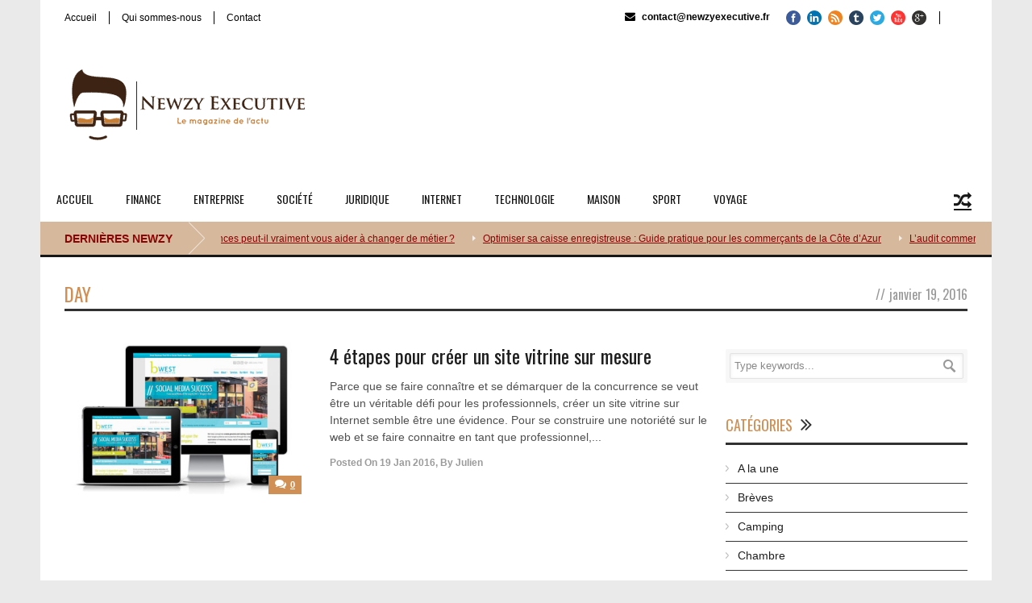

--- FILE ---
content_type: text/html; charset=UTF-8
request_url: https://www.newzyexecutive.fr/2016/01/19/
body_size: 14589
content:
<!DOCTYPE html>
<!--[if lt IE 7]><html class="no-js lt-ie9 lt-ie8 lt-ie7" lang="fr-FR"> <![endif]-->
<!--[if IE 7]><html class="no-js lt-ie9 lt-ie8" lang="fr-FR"> <![endif]-->
<!--[if IE 8]><html class="no-js lt-ie9" lang="fr-FR"> <![endif]-->
<!--[if gt IE 8]><!--> <html class="no-js" lang="fr-FR"> <!--<![endif]-->
<head>

	<!-- Basic Page Needs
  ================================================== -->
	<meta charset="UTF-8" />
	<title>Newzy Executive   &raquo; 2016 &raquo; janvier &raquo; 19</title>

	<!--[if lt IE 9]>
		<script src="http://html5shiv.googlecode.com/svn/trunk/html5.js"></script>
	<![endif]-->

	<!-- CSS
  ================================================== -->
				<meta name="viewport" content="width=device-width, user-scalable=no">
		
	<!--[if IE 7]>
		<link rel="stylesheet" href="https://www.newzyexecutive.fr/wp-content/themes/worldwide/stylesheet/ie7-style.css" /> 
		<link rel="stylesheet" href="https://www.newzyexecutive.fr/wp-content/themes/worldwide/stylesheet/font-awesome/font-awesome-ie7.min.css" /> 
	<![endif]-->	
	
	<link rel="shortcut icon" href="https://www.newzyexecutive.fr/wp-content/uploads/2016/01/favicon.ico" type="image/x-icon" /><meta property="og:image" content="https://www.newzyexecutive.fr/wp-content/uploads/2016/01/creation-site-internet-newzy-executive-150x150.jpg"/><meta name='robots' content='max-image-preview:large' />
	<style>img:is([sizes="auto" i], [sizes^="auto," i]) { contain-intrinsic-size: 3000px 1500px }</style>
	<link rel='dns-prefetch' href='//fonts.googleapis.com' />
<link rel="alternate" type="application/rss+xml" title="Newzy Executive &raquo; Flux" href="https://www.newzyexecutive.fr/feed/" />
<link rel="alternate" type="application/rss+xml" title="Newzy Executive &raquo; Flux des commentaires" href="https://www.newzyexecutive.fr/comments/feed/" />
<script type="text/javascript">
/* <![CDATA[ */
window._wpemojiSettings = {"baseUrl":"https:\/\/s.w.org\/images\/core\/emoji\/16.0.1\/72x72\/","ext":".png","svgUrl":"https:\/\/s.w.org\/images\/core\/emoji\/16.0.1\/svg\/","svgExt":".svg","source":{"concatemoji":"https:\/\/www.newzyexecutive.fr\/wp-includes\/js\/wp-emoji-release.min.js?ver=1da101"}};
/*! This file is auto-generated */
!function(s,n){var o,i,e;function c(e){try{var t={supportTests:e,timestamp:(new Date).valueOf()};sessionStorage.setItem(o,JSON.stringify(t))}catch(e){}}function p(e,t,n){e.clearRect(0,0,e.canvas.width,e.canvas.height),e.fillText(t,0,0);var t=new Uint32Array(e.getImageData(0,0,e.canvas.width,e.canvas.height).data),a=(e.clearRect(0,0,e.canvas.width,e.canvas.height),e.fillText(n,0,0),new Uint32Array(e.getImageData(0,0,e.canvas.width,e.canvas.height).data));return t.every(function(e,t){return e===a[t]})}function u(e,t){e.clearRect(0,0,e.canvas.width,e.canvas.height),e.fillText(t,0,0);for(var n=e.getImageData(16,16,1,1),a=0;a<n.data.length;a++)if(0!==n.data[a])return!1;return!0}function f(e,t,n,a){switch(t){case"flag":return n(e,"\ud83c\udff3\ufe0f\u200d\u26a7\ufe0f","\ud83c\udff3\ufe0f\u200b\u26a7\ufe0f")?!1:!n(e,"\ud83c\udde8\ud83c\uddf6","\ud83c\udde8\u200b\ud83c\uddf6")&&!n(e,"\ud83c\udff4\udb40\udc67\udb40\udc62\udb40\udc65\udb40\udc6e\udb40\udc67\udb40\udc7f","\ud83c\udff4\u200b\udb40\udc67\u200b\udb40\udc62\u200b\udb40\udc65\u200b\udb40\udc6e\u200b\udb40\udc67\u200b\udb40\udc7f");case"emoji":return!a(e,"\ud83e\udedf")}return!1}function g(e,t,n,a){var r="undefined"!=typeof WorkerGlobalScope&&self instanceof WorkerGlobalScope?new OffscreenCanvas(300,150):s.createElement("canvas"),o=r.getContext("2d",{willReadFrequently:!0}),i=(o.textBaseline="top",o.font="600 32px Arial",{});return e.forEach(function(e){i[e]=t(o,e,n,a)}),i}function t(e){var t=s.createElement("script");t.src=e,t.defer=!0,s.head.appendChild(t)}"undefined"!=typeof Promise&&(o="wpEmojiSettingsSupports",i=["flag","emoji"],n.supports={everything:!0,everythingExceptFlag:!0},e=new Promise(function(e){s.addEventListener("DOMContentLoaded",e,{once:!0})}),new Promise(function(t){var n=function(){try{var e=JSON.parse(sessionStorage.getItem(o));if("object"==typeof e&&"number"==typeof e.timestamp&&(new Date).valueOf()<e.timestamp+604800&&"object"==typeof e.supportTests)return e.supportTests}catch(e){}return null}();if(!n){if("undefined"!=typeof Worker&&"undefined"!=typeof OffscreenCanvas&&"undefined"!=typeof URL&&URL.createObjectURL&&"undefined"!=typeof Blob)try{var e="postMessage("+g.toString()+"("+[JSON.stringify(i),f.toString(),p.toString(),u.toString()].join(",")+"));",a=new Blob([e],{type:"text/javascript"}),r=new Worker(URL.createObjectURL(a),{name:"wpTestEmojiSupports"});return void(r.onmessage=function(e){c(n=e.data),r.terminate(),t(n)})}catch(e){}c(n=g(i,f,p,u))}t(n)}).then(function(e){for(var t in e)n.supports[t]=e[t],n.supports.everything=n.supports.everything&&n.supports[t],"flag"!==t&&(n.supports.everythingExceptFlag=n.supports.everythingExceptFlag&&n.supports[t]);n.supports.everythingExceptFlag=n.supports.everythingExceptFlag&&!n.supports.flag,n.DOMReady=!1,n.readyCallback=function(){n.DOMReady=!0}}).then(function(){return e}).then(function(){var e;n.supports.everything||(n.readyCallback(),(e=n.source||{}).concatemoji?t(e.concatemoji):e.wpemoji&&e.twemoji&&(t(e.twemoji),t(e.wpemoji)))}))}((window,document),window._wpemojiSettings);
/* ]]> */
</script>
<link rel='stylesheet' id='wow-style-css' href='https://www.newzyexecutive.fr/wp-content/themes/worldwide/style.css?ver=1da101' type='text/css' media='all' />
<link rel='stylesheet' id='wow-foundation-css' href='https://www.newzyexecutive.fr/wp-content/themes/worldwide/stylesheet/foundation-responsive.css?ver=1da101' type='text/css' media='all' />
<link rel='stylesheet' id='style-custom-css' href='https://www.newzyexecutive.fr/wp-content/themes/worldwide/style-custom.css?ver=1da101' type='text/css' media='all' />
<link rel='stylesheet' id='Google-Font-Droid+Serif-css' href='https://fonts.googleapis.com/css?family=Droid+Serif%3An%2Ci%2Cb%2Cbi&#038;subset=latin&#038;ver=1da101' type='text/css' media='all' />
<link rel='stylesheet' id='Google-Font-Oswald-css' href='https://fonts.googleapis.com/css?family=Oswald%3An%2Ci%2Cb%2Cbi&#038;subset=latin&#038;ver=1da101' type='text/css' media='all' />
<style id='wp-emoji-styles-inline-css' type='text/css'>

	img.wp-smiley, img.emoji {
		display: inline !important;
		border: none !important;
		box-shadow: none !important;
		height: 1em !important;
		width: 1em !important;
		margin: 0 0.07em !important;
		vertical-align: -0.1em !important;
		background: none !important;
		padding: 0 !important;
	}
</style>
<link rel='stylesheet' id='wp-block-library-css' href='https://www.newzyexecutive.fr/wp-includes/css/dist/block-library/style.min.css?ver=1da101' type='text/css' media='all' />
<style id='classic-theme-styles-inline-css' type='text/css'>
/*! This file is auto-generated */
.wp-block-button__link{color:#fff;background-color:#32373c;border-radius:9999px;box-shadow:none;text-decoration:none;padding:calc(.667em + 2px) calc(1.333em + 2px);font-size:1.125em}.wp-block-file__button{background:#32373c;color:#fff;text-decoration:none}
</style>
<style id='global-styles-inline-css' type='text/css'>
:root{--wp--preset--aspect-ratio--square: 1;--wp--preset--aspect-ratio--4-3: 4/3;--wp--preset--aspect-ratio--3-4: 3/4;--wp--preset--aspect-ratio--3-2: 3/2;--wp--preset--aspect-ratio--2-3: 2/3;--wp--preset--aspect-ratio--16-9: 16/9;--wp--preset--aspect-ratio--9-16: 9/16;--wp--preset--color--black: #000000;--wp--preset--color--cyan-bluish-gray: #abb8c3;--wp--preset--color--white: #ffffff;--wp--preset--color--pale-pink: #f78da7;--wp--preset--color--vivid-red: #cf2e2e;--wp--preset--color--luminous-vivid-orange: #ff6900;--wp--preset--color--luminous-vivid-amber: #fcb900;--wp--preset--color--light-green-cyan: #7bdcb5;--wp--preset--color--vivid-green-cyan: #00d084;--wp--preset--color--pale-cyan-blue: #8ed1fc;--wp--preset--color--vivid-cyan-blue: #0693e3;--wp--preset--color--vivid-purple: #9b51e0;--wp--preset--gradient--vivid-cyan-blue-to-vivid-purple: linear-gradient(135deg,rgba(6,147,227,1) 0%,rgb(155,81,224) 100%);--wp--preset--gradient--light-green-cyan-to-vivid-green-cyan: linear-gradient(135deg,rgb(122,220,180) 0%,rgb(0,208,130) 100%);--wp--preset--gradient--luminous-vivid-amber-to-luminous-vivid-orange: linear-gradient(135deg,rgba(252,185,0,1) 0%,rgba(255,105,0,1) 100%);--wp--preset--gradient--luminous-vivid-orange-to-vivid-red: linear-gradient(135deg,rgba(255,105,0,1) 0%,rgb(207,46,46) 100%);--wp--preset--gradient--very-light-gray-to-cyan-bluish-gray: linear-gradient(135deg,rgb(238,238,238) 0%,rgb(169,184,195) 100%);--wp--preset--gradient--cool-to-warm-spectrum: linear-gradient(135deg,rgb(74,234,220) 0%,rgb(151,120,209) 20%,rgb(207,42,186) 40%,rgb(238,44,130) 60%,rgb(251,105,98) 80%,rgb(254,248,76) 100%);--wp--preset--gradient--blush-light-purple: linear-gradient(135deg,rgb(255,206,236) 0%,rgb(152,150,240) 100%);--wp--preset--gradient--blush-bordeaux: linear-gradient(135deg,rgb(254,205,165) 0%,rgb(254,45,45) 50%,rgb(107,0,62) 100%);--wp--preset--gradient--luminous-dusk: linear-gradient(135deg,rgb(255,203,112) 0%,rgb(199,81,192) 50%,rgb(65,88,208) 100%);--wp--preset--gradient--pale-ocean: linear-gradient(135deg,rgb(255,245,203) 0%,rgb(182,227,212) 50%,rgb(51,167,181) 100%);--wp--preset--gradient--electric-grass: linear-gradient(135deg,rgb(202,248,128) 0%,rgb(113,206,126) 100%);--wp--preset--gradient--midnight: linear-gradient(135deg,rgb(2,3,129) 0%,rgb(40,116,252) 100%);--wp--preset--font-size--small: 13px;--wp--preset--font-size--medium: 20px;--wp--preset--font-size--large: 36px;--wp--preset--font-size--x-large: 42px;--wp--preset--spacing--20: 0.44rem;--wp--preset--spacing--30: 0.67rem;--wp--preset--spacing--40: 1rem;--wp--preset--spacing--50: 1.5rem;--wp--preset--spacing--60: 2.25rem;--wp--preset--spacing--70: 3.38rem;--wp--preset--spacing--80: 5.06rem;--wp--preset--shadow--natural: 6px 6px 9px rgba(0, 0, 0, 0.2);--wp--preset--shadow--deep: 12px 12px 50px rgba(0, 0, 0, 0.4);--wp--preset--shadow--sharp: 6px 6px 0px rgba(0, 0, 0, 0.2);--wp--preset--shadow--outlined: 6px 6px 0px -3px rgba(255, 255, 255, 1), 6px 6px rgba(0, 0, 0, 1);--wp--preset--shadow--crisp: 6px 6px 0px rgba(0, 0, 0, 1);}:where(.is-layout-flex){gap: 0.5em;}:where(.is-layout-grid){gap: 0.5em;}body .is-layout-flex{display: flex;}.is-layout-flex{flex-wrap: wrap;align-items: center;}.is-layout-flex > :is(*, div){margin: 0;}body .is-layout-grid{display: grid;}.is-layout-grid > :is(*, div){margin: 0;}:where(.wp-block-columns.is-layout-flex){gap: 2em;}:where(.wp-block-columns.is-layout-grid){gap: 2em;}:where(.wp-block-post-template.is-layout-flex){gap: 1.25em;}:where(.wp-block-post-template.is-layout-grid){gap: 1.25em;}.has-black-color{color: var(--wp--preset--color--black) !important;}.has-cyan-bluish-gray-color{color: var(--wp--preset--color--cyan-bluish-gray) !important;}.has-white-color{color: var(--wp--preset--color--white) !important;}.has-pale-pink-color{color: var(--wp--preset--color--pale-pink) !important;}.has-vivid-red-color{color: var(--wp--preset--color--vivid-red) !important;}.has-luminous-vivid-orange-color{color: var(--wp--preset--color--luminous-vivid-orange) !important;}.has-luminous-vivid-amber-color{color: var(--wp--preset--color--luminous-vivid-amber) !important;}.has-light-green-cyan-color{color: var(--wp--preset--color--light-green-cyan) !important;}.has-vivid-green-cyan-color{color: var(--wp--preset--color--vivid-green-cyan) !important;}.has-pale-cyan-blue-color{color: var(--wp--preset--color--pale-cyan-blue) !important;}.has-vivid-cyan-blue-color{color: var(--wp--preset--color--vivid-cyan-blue) !important;}.has-vivid-purple-color{color: var(--wp--preset--color--vivid-purple) !important;}.has-black-background-color{background-color: var(--wp--preset--color--black) !important;}.has-cyan-bluish-gray-background-color{background-color: var(--wp--preset--color--cyan-bluish-gray) !important;}.has-white-background-color{background-color: var(--wp--preset--color--white) !important;}.has-pale-pink-background-color{background-color: var(--wp--preset--color--pale-pink) !important;}.has-vivid-red-background-color{background-color: var(--wp--preset--color--vivid-red) !important;}.has-luminous-vivid-orange-background-color{background-color: var(--wp--preset--color--luminous-vivid-orange) !important;}.has-luminous-vivid-amber-background-color{background-color: var(--wp--preset--color--luminous-vivid-amber) !important;}.has-light-green-cyan-background-color{background-color: var(--wp--preset--color--light-green-cyan) !important;}.has-vivid-green-cyan-background-color{background-color: var(--wp--preset--color--vivid-green-cyan) !important;}.has-pale-cyan-blue-background-color{background-color: var(--wp--preset--color--pale-cyan-blue) !important;}.has-vivid-cyan-blue-background-color{background-color: var(--wp--preset--color--vivid-cyan-blue) !important;}.has-vivid-purple-background-color{background-color: var(--wp--preset--color--vivid-purple) !important;}.has-black-border-color{border-color: var(--wp--preset--color--black) !important;}.has-cyan-bluish-gray-border-color{border-color: var(--wp--preset--color--cyan-bluish-gray) !important;}.has-white-border-color{border-color: var(--wp--preset--color--white) !important;}.has-pale-pink-border-color{border-color: var(--wp--preset--color--pale-pink) !important;}.has-vivid-red-border-color{border-color: var(--wp--preset--color--vivid-red) !important;}.has-luminous-vivid-orange-border-color{border-color: var(--wp--preset--color--luminous-vivid-orange) !important;}.has-luminous-vivid-amber-border-color{border-color: var(--wp--preset--color--luminous-vivid-amber) !important;}.has-light-green-cyan-border-color{border-color: var(--wp--preset--color--light-green-cyan) !important;}.has-vivid-green-cyan-border-color{border-color: var(--wp--preset--color--vivid-green-cyan) !important;}.has-pale-cyan-blue-border-color{border-color: var(--wp--preset--color--pale-cyan-blue) !important;}.has-vivid-cyan-blue-border-color{border-color: var(--wp--preset--color--vivid-cyan-blue) !important;}.has-vivid-purple-border-color{border-color: var(--wp--preset--color--vivid-purple) !important;}.has-vivid-cyan-blue-to-vivid-purple-gradient-background{background: var(--wp--preset--gradient--vivid-cyan-blue-to-vivid-purple) !important;}.has-light-green-cyan-to-vivid-green-cyan-gradient-background{background: var(--wp--preset--gradient--light-green-cyan-to-vivid-green-cyan) !important;}.has-luminous-vivid-amber-to-luminous-vivid-orange-gradient-background{background: var(--wp--preset--gradient--luminous-vivid-amber-to-luminous-vivid-orange) !important;}.has-luminous-vivid-orange-to-vivid-red-gradient-background{background: var(--wp--preset--gradient--luminous-vivid-orange-to-vivid-red) !important;}.has-very-light-gray-to-cyan-bluish-gray-gradient-background{background: var(--wp--preset--gradient--very-light-gray-to-cyan-bluish-gray) !important;}.has-cool-to-warm-spectrum-gradient-background{background: var(--wp--preset--gradient--cool-to-warm-spectrum) !important;}.has-blush-light-purple-gradient-background{background: var(--wp--preset--gradient--blush-light-purple) !important;}.has-blush-bordeaux-gradient-background{background: var(--wp--preset--gradient--blush-bordeaux) !important;}.has-luminous-dusk-gradient-background{background: var(--wp--preset--gradient--luminous-dusk) !important;}.has-pale-ocean-gradient-background{background: var(--wp--preset--gradient--pale-ocean) !important;}.has-electric-grass-gradient-background{background: var(--wp--preset--gradient--electric-grass) !important;}.has-midnight-gradient-background{background: var(--wp--preset--gradient--midnight) !important;}.has-small-font-size{font-size: var(--wp--preset--font-size--small) !important;}.has-medium-font-size{font-size: var(--wp--preset--font-size--medium) !important;}.has-large-font-size{font-size: var(--wp--preset--font-size--large) !important;}.has-x-large-font-size{font-size: var(--wp--preset--font-size--x-large) !important;}
:where(.wp-block-post-template.is-layout-flex){gap: 1.25em;}:where(.wp-block-post-template.is-layout-grid){gap: 1.25em;}
:where(.wp-block-columns.is-layout-flex){gap: 2em;}:where(.wp-block-columns.is-layout-grid){gap: 2em;}
:root :where(.wp-block-pullquote){font-size: 1.5em;line-height: 1.6;}
</style>
<link rel='stylesheet' id='superfish-css' href='https://www.newzyexecutive.fr/wp-content/themes/worldwide/stylesheet/superfish.css?ver=1da101' type='text/css' media='all' />
<link rel='stylesheet' id='fancybox-css' href='https://www.newzyexecutive.fr/wp-content/themes/worldwide/stylesheet/fancybox.css?ver=1da101' type='text/css' media='all' />
<link rel='stylesheet' id='fancybox-thumbs-css' href='https://www.newzyexecutive.fr/wp-content/themes/worldwide/stylesheet/jquery.fancybox-thumbs.css?ver=1da101' type='text/css' media='all' />
<link rel='stylesheet' id='font-awesome-css' href='https://www.newzyexecutive.fr/wp-content/themes/worldwide/stylesheet/font-awesome/font-awesome.css?ver=1da101' type='text/css' media='all' />
<link rel='stylesheet' id='flex-slider-css' href='https://www.newzyexecutive.fr/wp-content/themes/worldwide/stylesheet/flexslider.css?ver=1da101' type='text/css' media='all' />
<script type="text/javascript" src="https://www.newzyexecutive.fr/wp-includes/js/jquery/jquery.min.js?ver=3.7.1" id="jquery-core-js"></script>
<script type="text/javascript" src="https://www.newzyexecutive.fr/wp-includes/js/jquery/jquery-migrate.min.js?ver=3.4.1" id="jquery-migrate-js"></script>
<script type="text/javascript" src="https://www.newzyexecutive.fr/wp-content/themes/worldwide/javascript/jquery.fitvids.js?ver=1.0" id="fitvids-js"></script>
<link rel="https://api.w.org/" href="https://www.newzyexecutive.fr/wp-json/" />
<!-- Global site tag (gtag.js) - Google Analytics -->
<script async src="https://www.googletagmanager.com/gtag/js?id=G-CCYB8PHMVP"></script>
<script>
  window.dataLayer = window.dataLayer || [];
  function gtag(){dataLayer.push(arguments);}
  gtag('js', new Date());

  gtag('config', 'G-CCYB8PHMVP');
</script>


<script>
  (function(i,s,o,g,r,a,m){i['GoogleAnalyticsObject']=r;i[r]=i[r]||function(){
  (i[r].q=i[r].q||[]).push(arguments)},i[r].l=1*new Date();a=s.createElement(o),
  m=s.getElementsByTagName(o)[0];a.async=1;a.src=g;m.parentNode.insertBefore(a,m)
  })(window,document,'script','//www.google-analytics.com/analytics.js','ga');

  ga('create', 'UA-2529151-30', 'auto');
  ga('send', 'pageview');

</script>	
<!--[if lt IE 9]>
<style type="text/css">
	body{ min-width: 1180px; }
	div.shortcode-dropcap.circle,
	div.anythingSlider .anythingControls ul a, .flex-control-nav li a, 
	.nivo-controlNav a, ls-bottom-slidebuttons a{
		z-index: 1000;
		position: relative;
		behavior: url(https://www.newzyexecutive.fr/wp-content/themes/worldwide/stylesheet/ie-fix/PIE.php);
	}

	ul.gdl-accordion li, ul.gdl-toggle-box li{ overflow: hidden; }
	
		
</style>
<![endif]-->
<link rel="icon" href="https://www.newzyexecutive.fr/wp-content/uploads/2020/01/cropped-logo-newzy-executive-3-32x32.png" sizes="32x32" />
<link rel="icon" href="https://www.newzyexecutive.fr/wp-content/uploads/2020/01/cropped-logo-newzy-executive-3-192x192.png" sizes="192x192" />
<link rel="apple-touch-icon" href="https://www.newzyexecutive.fr/wp-content/uploads/2020/01/cropped-logo-newzy-executive-3-180x180.png" />
<meta name="msapplication-TileImage" content="https://www.newzyexecutive.fr/wp-content/uploads/2020/01/cropped-logo-newzy-executive-3-270x270.png" />
</head>
<body class="archive date wp-theme-worldwide">
<div class="body-outer-wrapper">
	<div class="body-wrapper">
		<div class="header-outer-wrapper">
			<!-- top navigation -->
							<div class="top-navigation-wrapper boxed-style">
					<div class="top-navigation-container container">
						<div class="top-navigation-left"><div class="top-superfish-wrapper" id="top-superfish-wrapper" ><ul id="menu-very-top" class="top-menu"><li id="menu-item-40" class="menu-item menu-item-type-post_type menu-item-object-page menu-item-home menu-item-40"><a href="https://www.newzyexecutive.fr/">Accueil</a></li>
<li id="menu-item-39" class="menu-item menu-item-type-post_type menu-item-object-page menu-item-39"><a href="https://www.newzyexecutive.fr/qui-sommes-nous/">Qui sommes-nous</a></li>
<li id="menu-item-38" class="menu-item menu-item-type-post_type menu-item-object-page menu-item-38"><a href="https://www.newzyexecutive.fr/contact/">Contact</a></li>
</ul><div class="clear"></div></div><div class="top-responsive-wrapper" ><div class="menu-very-top-container"><select id="menu-very-top-1" class="menu dropdown-menu"><option value="" class="blank">&#8212; Top Menu &#8212;</option><option class="menu-item menu-item-type-post_type menu-item-object-page menu-item-home menu-item-40 menu-item-depth-0" value="https://www.newzyexecutive.fr/">Accueil</option>
<option class="menu-item menu-item-type-post_type menu-item-object-page menu-item-39 menu-item-depth-0" value="https://www.newzyexecutive.fr/qui-sommes-nous/">Qui sommes-nous</option>
<option class="menu-item menu-item-type-post_type menu-item-object-page menu-item-38 menu-item-depth-0" value="https://www.newzyexecutive.fr/contact/">Contact</option>
</select></div></div></div><div class="top-navigation-right"><div class="top-search-wrapper">								<div class="gdl-search-form">
									<form method="get" id="searchform" action="https://www.newzyexecutive.fr/">
										<input type="submit" id="searchsubmit" value="" />
										<div class="search-text" id="search-text">
											<input type="text" value="" name="s" id="s" autocomplete="off" data-default="" />
										</div>
										<div class="clear"></div>
									</form>
								</div>
								</div><div id="gdl-social-icon" class="social-wrapper gdl-retina"><div class="social-icon-wrapper"><div class="social-icon"><a target="_blank" href="https://www.facebook.com/NewzyExecutive/"><img src="https://www.newzyexecutive.fr/wp-content/themes/worldwide/images/icon/social-icon/facebook.png" alt="facebook" width="18" height="18" /></a></div><div class="social-icon"><a target="_blank" href="https://www.linkedin.com/company/newzy-executive/"><img src="https://www.newzyexecutive.fr/wp-content/themes/worldwide/images/icon/social-icon/linkedin.png" alt="linkedin" width="18" height="18" /></a></div><div class="social-icon"><a target="_blank" href="https://www.newzyexecutive.fr/feed/"><img src="https://www.newzyexecutive.fr/wp-content/themes/worldwide/images/icon/social-icon/rss.png" alt="rss" width="18" height="18" /></a></div><div class="social-icon"><a target="_blank" href="https://newzyexecutive.tumblr.com/"><img src="https://www.newzyexecutive.fr/wp-content/themes/worldwide/images/icon/social-icon/tumblr.png" alt="tumblr" width="18" height="18" /></a></div><div class="social-icon"><a target="_blank" href="https://twitter.com/Newzy_Executive"><img src="https://www.newzyexecutive.fr/wp-content/themes/worldwide/images/icon/social-icon/twitter.png" alt="twitter" width="18" height="18" /></a></div><div class="social-icon"><a target="_blank" href="https://www.youtube.com/c/NewzyexecutiveFrMagazine"><img src="https://www.newzyexecutive.fr/wp-content/themes/worldwide/images/icon/social-icon/youtube.png" alt="youtube" width="18" height="18" /></a></div><div class="social-icon"><a target="_blank" href="https://plus.google.com/+NewzyexecutiveFrMagazine/"><img src="https://www.newzyexecutive.fr/wp-content/themes/worldwide/images/icon/social-icon/google-plus.png" alt="google_plus" width="18" height="18" /></a></div></div></div><div class="top-navigation-right-text"><span style="font-size: 12px; font-weight: bold; color: #ffffff;">
<i class="gdl-icon-shortcode icon-envelope-alt" style="color:ffffff;font-size:13px;"></i> <a href="/cdn-cgi/l/email-protection" class="__cf_email__" data-cfemail="d8bbb7b6acb9bbac98b6bdafa2a1bda0bdbbadacb1aebdf6beaa">[email&#160;protected]</a>
</span></div></div>						<div class="clear"></div>
					</div>
				</div> <!-- top navigation wrapper -->
						
			<div class="header-wrapper boxed-style">
				<div class="header-container container">
					<!-- Get Logo -->
					<div class="logo-wrapper">
						<a href="https://www.newzyexecutive.fr"><img src="https://www.newzyexecutive.fr/wp-content/uploads/2015/12/logo-newzy-executive-3.png" alt=""/></a>					</div>
					
					<!-- Right Banner Area -->
					<div class="header-right-banner-wrapper">
										</div>
					<div class="clear"></div>		
				</div> <!-- header container -->
			</div> <!-- header wrapper -->
			
			<!-- Navigation -->
			<div class="gdl-navigation-wrapper boxed-style">
				<div class="responsive-menu-wrapper"><select id="menu-menu-top" class="menu dropdown-menu"><option value="" class="blank">&#8212; Main Menu &#8212;</option><option class="menu-item menu-item-type-post_type menu-item-object-page menu-item-home menu-item-41 menu-item-depth-0" value="https://www.newzyexecutive.fr/">Accueil</option>
<option class="menu-item menu-item-type-post_type menu-item-object-page menu-item-27 menu-item-depth-0" value="https://www.newzyexecutive.fr/finance/">Finance</option>
<option class="menu-item menu-item-type-post_type menu-item-object-page menu-item-has-children menu-item-48 menu-item-depth-0" value="https://www.newzyexecutive.fr/entreprise/">Entreprise</option>	<option class="menu-item menu-item-type-taxonomy menu-item-object-category menu-item-781 menu-item-depth-1" value="https://www.newzyexecutive.fr/magazine/entreprise/management/">- Management</option>
	<option class="menu-item menu-item-type-taxonomy menu-item-object-category menu-item-782 menu-item-depth-1" value="https://www.newzyexecutive.fr/magazine/entreprise/marketing/">- Marketing</option>
	<option class="menu-item menu-item-type-taxonomy menu-item-object-category menu-item-783 menu-item-depth-1" value="https://www.newzyexecutive.fr/magazine/entreprise/mecenat/">- Mécénat</option>
	<option class="menu-item menu-item-type-taxonomy menu-item-object-category menu-item-784 menu-item-depth-1" value="https://www.newzyexecutive.fr/magazine/entreprise/ressources-humaines/">- Ressources Humaines</option>

<option class="menu-item menu-item-type-post_type menu-item-object-page menu-item-has-children menu-item-31 menu-item-depth-0" value="https://www.newzyexecutive.fr/societe/">Société</option>	<option class="menu-item menu-item-type-taxonomy menu-item-object-category menu-item-789 menu-item-depth-1" value="https://www.newzyexecutive.fr/magazine/societe/mariage/">- Mariage</option>
	<option class="menu-item menu-item-type-taxonomy menu-item-object-category menu-item-790 menu-item-depth-1" value="https://www.newzyexecutive.fr/magazine/societe/mode/">- Mode</option>
	<option class="menu-item menu-item-type-taxonomy menu-item-object-category menu-item-791 menu-item-depth-1" value="https://www.newzyexecutive.fr/magazine/societe/sante/">- Santé &amp; Bien-être</option>

<option class="menu-item menu-item-type-post_type menu-item-object-page menu-item-28 menu-item-depth-0" value="https://www.newzyexecutive.fr/juridique/">Juridique</option>
<option class="menu-item menu-item-type-post_type menu-item-object-page menu-item-has-children menu-item-29 menu-item-depth-0" value="https://www.newzyexecutive.fr/internet/">Internet</option>	<option class="menu-item menu-item-type-taxonomy menu-item-object-category menu-item-785 menu-item-depth-1" value="https://www.newzyexecutive.fr/magazine/internet/referencement-naturel/">- Référencement naturel</option>

<option class="menu-item menu-item-type-post_type menu-item-object-page menu-item-32 menu-item-depth-0" value="https://www.newzyexecutive.fr/technologie/">Technologie</option>
<option class="menu-item menu-item-type-post_type menu-item-object-page menu-item-has-children menu-item-30 menu-item-depth-0" value="https://www.newzyexecutive.fr/maison/">Maison</option>	<option class="menu-item menu-item-type-taxonomy menu-item-object-category menu-item-878 menu-item-depth-1" value="https://www.newzyexecutive.fr/magazine/maison/decoration/">- Décoration</option>
	<option class="menu-item menu-item-type-taxonomy menu-item-object-category menu-item-786 menu-item-depth-1" value="https://www.newzyexecutive.fr/magazine/maison/piscine-et-jardin/">- Piscine et Jardin</option>
	<option class="menu-item menu-item-type-taxonomy menu-item-object-category menu-item-787 menu-item-depth-1" value="https://www.newzyexecutive.fr/magazine/maison/salle-de-bain/">- Salle de bain</option>
	<option class="menu-item menu-item-type-taxonomy menu-item-object-category menu-item-788 menu-item-depth-1" value="https://www.newzyexecutive.fr/magazine/maison/travaux/">- Travaux</option>

<option class="menu-item menu-item-type-post_type menu-item-object-page menu-item-has-children menu-item-315 menu-item-depth-0" value="https://www.newzyexecutive.fr/sport/">Sport</option>	<option class="menu-item menu-item-type-taxonomy menu-item-object-category menu-item-792 menu-item-depth-1" value="https://www.newzyexecutive.fr/magazine/sport/sport-de-glisse/">- Sport de glisse</option>
	<option class="menu-item menu-item-type-taxonomy menu-item-object-category menu-item-793 menu-item-depth-1" value="https://www.newzyexecutive.fr/magazine/sport/trail-running/">- Trail / Running</option>
	<option class="menu-item menu-item-type-taxonomy menu-item-object-category menu-item-794 menu-item-depth-1" value="https://www.newzyexecutive.fr/magazine/sport/velo-et-vtt/">- Vélo et VTT</option>

<option class="menu-item menu-item-type-post_type menu-item-object-page menu-item-has-children menu-item-33 menu-item-depth-0" value="https://www.newzyexecutive.fr/voyage/">Voyage</option>	<option class="menu-item menu-item-type-taxonomy menu-item-object-category menu-item-795 menu-item-depth-1" value="https://www.newzyexecutive.fr/magazine/voyage/camping/">- Camping</option>
	<option class="menu-item menu-item-type-taxonomy menu-item-object-category menu-item-796 menu-item-depth-1" value="https://www.newzyexecutive.fr/magazine/voyage/hotel/">- Hôtel</option>

</select></div><div class="clear"></div><div class="main-navigation-wrapper"><div class="main-superfish-wrapper" id="main-superfish-wrapper" ><ul id="menu-menu-top-1" class="sf-menu"><li id="menu-item-41" class="menu-item menu-item-type-post_type menu-item-object-page menu-item-home menu-item-41"><a href="https://www.newzyexecutive.fr/">Accueil</a></li>
<li id="menu-item-27" class="menu-item menu-item-type-post_type menu-item-object-page menu-item-27"><a href="https://www.newzyexecutive.fr/finance/">Finance</a></li>
<li id="menu-item-48" class="menu-item menu-item-type-post_type menu-item-object-page menu-item-has-children menu-item-48"><a href="https://www.newzyexecutive.fr/entreprise/">Entreprise</a>
<ul class="sub-menu">
	<li id="menu-item-781" class="menu-item menu-item-type-taxonomy menu-item-object-category menu-item-781"><a href="https://www.newzyexecutive.fr/magazine/entreprise/management/">Management</a></li>
	<li id="menu-item-782" class="menu-item menu-item-type-taxonomy menu-item-object-category menu-item-782"><a href="https://www.newzyexecutive.fr/magazine/entreprise/marketing/">Marketing</a></li>
	<li id="menu-item-783" class="menu-item menu-item-type-taxonomy menu-item-object-category menu-item-783"><a href="https://www.newzyexecutive.fr/magazine/entreprise/mecenat/">Mécénat</a></li>
	<li id="menu-item-784" class="menu-item menu-item-type-taxonomy menu-item-object-category menu-item-784"><a href="https://www.newzyexecutive.fr/magazine/entreprise/ressources-humaines/">Ressources Humaines</a></li>
</ul>
</li>
<li id="menu-item-31" class="menu-item menu-item-type-post_type menu-item-object-page menu-item-has-children menu-item-31"><a href="https://www.newzyexecutive.fr/societe/">Société</a>
<ul class="sub-menu">
	<li id="menu-item-789" class="menu-item menu-item-type-taxonomy menu-item-object-category menu-item-789"><a href="https://www.newzyexecutive.fr/magazine/societe/mariage/">Mariage</a></li>
	<li id="menu-item-790" class="menu-item menu-item-type-taxonomy menu-item-object-category menu-item-790"><a href="https://www.newzyexecutive.fr/magazine/societe/mode/">Mode</a></li>
	<li id="menu-item-791" class="menu-item menu-item-type-taxonomy menu-item-object-category menu-item-791"><a href="https://www.newzyexecutive.fr/magazine/societe/sante/">Santé &amp; Bien-être</a></li>
</ul>
</li>
<li id="menu-item-28" class="menu-item menu-item-type-post_type menu-item-object-page menu-item-28"><a href="https://www.newzyexecutive.fr/juridique/">Juridique</a></li>
<li id="menu-item-29" class="menu-item menu-item-type-post_type menu-item-object-page menu-item-has-children menu-item-29"><a href="https://www.newzyexecutive.fr/internet/">Internet</a>
<ul class="sub-menu">
	<li id="menu-item-785" class="menu-item menu-item-type-taxonomy menu-item-object-category menu-item-785"><a href="https://www.newzyexecutive.fr/magazine/internet/referencement-naturel/">Référencement naturel</a></li>
</ul>
</li>
<li id="menu-item-32" class="menu-item menu-item-type-post_type menu-item-object-page menu-item-32"><a href="https://www.newzyexecutive.fr/technologie/">Technologie</a></li>
<li id="menu-item-30" class="menu-item menu-item-type-post_type menu-item-object-page menu-item-has-children menu-item-30"><a href="https://www.newzyexecutive.fr/maison/">Maison</a>
<ul class="sub-menu">
	<li id="menu-item-878" class="menu-item menu-item-type-taxonomy menu-item-object-category menu-item-878"><a href="https://www.newzyexecutive.fr/magazine/maison/decoration/">Décoration</a></li>
	<li id="menu-item-786" class="menu-item menu-item-type-taxonomy menu-item-object-category menu-item-786"><a href="https://www.newzyexecutive.fr/magazine/maison/piscine-et-jardin/">Piscine et Jardin</a></li>
	<li id="menu-item-787" class="menu-item menu-item-type-taxonomy menu-item-object-category menu-item-787"><a href="https://www.newzyexecutive.fr/magazine/maison/salle-de-bain/">Salle de bain</a></li>
	<li id="menu-item-788" class="menu-item menu-item-type-taxonomy menu-item-object-category menu-item-788"><a href="https://www.newzyexecutive.fr/magazine/maison/travaux/">Travaux</a></li>
</ul>
</li>
<li id="menu-item-315" class="menu-item menu-item-type-post_type menu-item-object-page menu-item-has-children menu-item-315"><a href="https://www.newzyexecutive.fr/sport/">Sport</a>
<ul class="sub-menu">
	<li id="menu-item-792" class="menu-item menu-item-type-taxonomy menu-item-object-category menu-item-792"><a href="https://www.newzyexecutive.fr/magazine/sport/sport-de-glisse/">Sport de glisse</a></li>
	<li id="menu-item-793" class="menu-item menu-item-type-taxonomy menu-item-object-category menu-item-793"><a href="https://www.newzyexecutive.fr/magazine/sport/trail-running/">Trail / Running</a></li>
	<li id="menu-item-794" class="menu-item menu-item-type-taxonomy menu-item-object-category menu-item-794"><a href="https://www.newzyexecutive.fr/magazine/sport/velo-et-vtt/">Vélo et VTT</a></li>
</ul>
</li>
<li id="menu-item-33" class="menu-item menu-item-type-post_type menu-item-object-page menu-item-has-children menu-item-33"><a href="https://www.newzyexecutive.fr/voyage/">Voyage</a>
<ul class="sub-menu">
	<li id="menu-item-795" class="menu-item menu-item-type-taxonomy menu-item-object-category menu-item-795"><a href="https://www.newzyexecutive.fr/magazine/voyage/camping/">Camping</a></li>
	<li id="menu-item-796" class="menu-item menu-item-type-taxonomy menu-item-object-category menu-item-796"><a href="https://www.newzyexecutive.fr/magazine/voyage/hotel/">Hôtel</a></li>
</ul>
</li>
</ul><div class="clear"></div></div><div class="random-post" ><a href="https://www.newzyexecutive.fr/automobile-le-secteur-veut-sa-part-du-gateau-de-la-voiture-connectee/" ><i class="icon-random" ></i></a></div><div class="clear"></div></div><div class="header-top-marquee" ><div class="marquee-head">DERNIÈRES NEWZY</div><div class="marquee-wrapper"><div class="marquee" id="marquee"><div><a href="https://www.newzyexecutive.fr/bilan-competences-peut-il-vraiment-vous-aider-changer-metier/" >Le bilan de compétences peut-il vraiment vous aider à changer de métier ?</a></div><div><a href="https://www.newzyexecutive.fr/optimiser-caisse-enregistreuse-guide-pratique-pour-les-commercants-cote-azur/" >Optimiser sa caisse enregistreuse : Guide pratique pour les commerçants de la Côte d’Azur</a></div><div><a href="https://www.newzyexecutive.fr/audit-commercial-booster-performances-equipes/" >L’audit commercial : pour booster les performances de vos équipes !</a></div><div><a href="https://www.newzyexecutive.fr/location-dune-machine-a-mousse-pour-une-fete-inoubliable/" >Location d&rsquo;une machine à mousse pour une fête inoubliable</a></div><div><a href="https://www.newzyexecutive.fr/mediatraining-info-agence-assure-prise-parole-public-convaincante/" >Mediatraining.info : l&rsquo;agence qui vous assure une prise de parole en public convaincante !</a></div></div><div class="clear"></div></div></div>				<div class="clear"></div>
			</div>	<!-- navigation-wrapper -->		
			
		</div> <!-- header outer wrapper -->
		<div class="page-header-wrapper gdl-container-color boxed-style gdl-border-x bottom"><div class="page-header-container container"><div class="page-header-inner-wrapper "><h1 class="page-header-title">Day</h1><div class="page-header-caption"><span class="head">//</span>janvier 19, 2016</div><div class="clear"></div></div></div></div>		<div class="content-outer-wrapper">
			<div class="content-wrapper container main ">		<div class="page-wrapper normal-sidebar archive-page single-sidebar right-sidebar">
		<div class="row gdl-page-row-wrapper"><div class="gdl-page-left mb0 page-left-right-sidebar"><div class="row"><div class="gdl-page-item mb0 pb20 twelve columns"><div id="blog-item-holder" class="blog-item-holder"><div class="gdl-blog-medium"><div class="blog-content-wrapper"><div class="blog-medium-media-wrapper"><div class="blog-media-wrapper gdl-image"><a href="https://www.newzyexecutive.fr/4-etapes-pour-creer-un-site-vitrine-sur-mesure/"><img src="https://www.newzyexecutive.fr/wp-content/uploads/2016/01/creation-site-internet-newzy-executive-440x270.jpg" alt="creation-site-internet-newzy-executive"/></a><div class="blog-comment"><i class="icon-comments"></i><a href="https://www.newzyexecutive.fr/4-etapes-pour-creer-un-site-vitrine-sur-mesure/#respond">0</a></div></div></div><div class="blog-context-wrapper"><h2 class="blog-title"><a href="https://www.newzyexecutive.fr/4-etapes-pour-creer-un-site-vitrine-sur-mesure/">4 étapes pour créer un site vitrine sur mesure</a></h2><div class="blog-content">Parce que se faire connaître et se démarquer de la concurrence se veut être un véritable défi pour les professionnels, créer un site vitrine sur Internet semble être une évidence. Pour se construire une notoriété sur le web et se faire connaitre en tant que professionnel,... </div><div class="blog-info-wrapper"><div class="blog-date"><span class="head">Posted On</span> <a href="https://www.newzyexecutive.fr/2016/01/19/" >19 Jan 2016</a></div><div class="blog-author"><span class="separator">, </span><span class="head">By</span> <a href="https://www.newzyexecutive.fr" title="Articles par Julien" rel="author">Julien</a></div><div class="clear"></div></div></div><div class="clear"></div></div></div></div><div class="clear"></div></div><div class="clear"></div></div></div><div class='gdl-right-sidebar'><div class='gdl-sidebar-wrapper gdl-border-y left'><div class='sidebar-wrapper'><div class="custom-sidebar widget_search" id="search-8" ><div class="gdl-search-form">
	<form method="get" id="searchform" action="https://www.newzyexecutive.fr/">
				<div class="search-text" id="search-text">
			<input type="text" value="Type keywords..." name="s" id="s" autocomplete="off" data-default="Type keywords..." />
		</div>
		<input type="submit" id="searchsubmit" value="" />
		<div class="clear"></div>
	</form>
</div></div><div class="custom-sidebar widget_categories" id="categories-2" ><div class="custom-sidebar-title-wrapper"><h3 class="custom-sidebar-title gdl-border-x bottom">Catégories</h3><i class="icon-double-angle-right"></i><div class="clear"></div></div>
			<ul>
					<li class="cat-item cat-item-1"><a href="https://www.newzyexecutive.fr/magazine/a-la-une/">A la une</a>
</li>
	<li class="cat-item cat-item-31"><a href="https://www.newzyexecutive.fr/magazine/breves/">Brèves</a>
</li>
	<li class="cat-item cat-item-213"><a href="https://www.newzyexecutive.fr/magazine/voyage/camping/">Camping</a>
</li>
	<li class="cat-item cat-item-216"><a href="https://www.newzyexecutive.fr/magazine/maison/chambre/">Chambre</a>
</li>
	<li class="cat-item cat-item-215"><a href="https://www.newzyexecutive.fr/magazine/maison/decoration/">Décoration</a>
</li>
	<li class="cat-item cat-item-11"><a href="https://www.newzyexecutive.fr/magazine/entreprise/">Entreprise</a>
</li>
	<li class="cat-item cat-item-9"><a href="https://www.newzyexecutive.fr/magazine/finance/">Finance</a>
</li>
	<li class="cat-item cat-item-211"><a href="https://www.newzyexecutive.fr/magazine/voyage/hotel/">Hôtel</a>
</li>
	<li class="cat-item cat-item-76"><a href="https://www.newzyexecutive.fr/magazine/international/">International</a>
</li>
	<li class="cat-item cat-item-7"><a href="https://www.newzyexecutive.fr/magazine/internet/">Internet</a>
</li>
	<li class="cat-item cat-item-64"><a href="https://www.newzyexecutive.fr/magazine/interview/">Interview</a>
</li>
	<li class="cat-item cat-item-8"><a href="https://www.newzyexecutive.fr/magazine/juridique/">Juridique</a>
</li>
	<li class="cat-item cat-item-4"><a href="https://www.newzyexecutive.fr/magazine/maison/">Maison</a>
</li>
	<li class="cat-item cat-item-12"><a href="https://www.newzyexecutive.fr/magazine/entreprise/management/">Management</a>
</li>
	<li class="cat-item cat-item-141"><a href="https://www.newzyexecutive.fr/magazine/societe/mariage/">Mariage</a>
</li>
	<li class="cat-item cat-item-157"><a href="https://www.newzyexecutive.fr/magazine/entreprise/marketing/">Marketing</a>
</li>
	<li class="cat-item cat-item-17"><a href="https://www.newzyexecutive.fr/magazine/entreprise/mecenat/">Mécénat</a>
</li>
	<li class="cat-item cat-item-208"><a href="https://www.newzyexecutive.fr/magazine/societe/mode/">Mode</a>
</li>
	<li class="cat-item cat-item-180"><a href="https://www.newzyexecutive.fr/magazine/maison/piscine-et-jardin/">Piscine et Jardin</a>
</li>
	<li class="cat-item cat-item-210"><a href="https://www.newzyexecutive.fr/magazine/internet/referencement-naturel/">Référencement naturel</a>
</li>
	<li class="cat-item cat-item-32"><a href="https://www.newzyexecutive.fr/magazine/entreprise/ressources-humaines/">Ressources Humaines</a>
</li>
	<li class="cat-item cat-item-162"><a href="https://www.newzyexecutive.fr/magazine/maison/salle-de-bain/">Salle de bain</a>
</li>
	<li class="cat-item cat-item-178"><a href="https://www.newzyexecutive.fr/magazine/societe/sante/">Santé &amp; Bien-être</a>
</li>
	<li class="cat-item cat-item-5"><a href="https://www.newzyexecutive.fr/magazine/societe/">Société</a>
</li>
	<li class="cat-item cat-item-112"><a href="https://www.newzyexecutive.fr/magazine/sport/">Sport</a>
</li>
	<li class="cat-item cat-item-212"><a href="https://www.newzyexecutive.fr/magazine/sport/sport-de-glisse/">Sport de glisse</a>
</li>
	<li class="cat-item cat-item-6"><a href="https://www.newzyexecutive.fr/magazine/technologie/">Technologie</a>
</li>
	<li class="cat-item cat-item-117"><a href="https://www.newzyexecutive.fr/magazine/sport/trail-running/">Trail / Running</a>
</li>
	<li class="cat-item cat-item-183"><a href="https://www.newzyexecutive.fr/magazine/maison/travaux/">Travaux</a>
</li>
	<li class="cat-item cat-item-116"><a href="https://www.newzyexecutive.fr/magazine/sport/velo-et-vtt/">Vélo et VTT</a>
</li>
	<li class="cat-item cat-item-3"><a href="https://www.newzyexecutive.fr/magazine/voyage/">Voyage</a>
</li>
			</ul>

			</div><div class="custom-sidebar widget_recent-post-slider-widget" id="recent-post-slider-widget-9" ><div class="custom-sidebar-title-wrapper"><h3 class="custom-sidebar-title gdl-border-x bottom">Articles récents</h3><i class="icon-double-angle-right"></i><div class="clear"></div></div><div class='gdl-recent-post-slider-widget-wrapper'><div class='gdl-recent-post-slider-widget'>				<div class="recent-post-slider-widget">
					<div class="recent-post-slider-thumbnail"><a href="https://www.newzyexecutive.fr/bilan-competences-peut-il-vraiment-vous-aider-changer-metier/"><img src="https://www.newzyexecutive.fr/wp-content/uploads/2026/01/bilan-competences-peut-il-vraiment-vous-aider-changer-metier-400x270.jpg" alt="Le bilan de compétences peut-il vraiment vous aider à changer de métier ?"/></a></div>					
					<div class="recent-post-slider-caption">
						<h4 class="recent-post-slider-title">
							<a href="https://www.newzyexecutive.fr/bilan-competences-peut-il-vraiment-vous-aider-changer-metier/"> 
								Le bilan de compétences peut-il vraiment vous aider à changer de métier ? 
							</a>
						</h4>
					</div>
					<div class="clear"></div>
				</div>						
								<div class="recent-post-slider-widget">
					<div class="recent-post-slider-thumbnail"><a href="https://www.newzyexecutive.fr/optimiser-caisse-enregistreuse-guide-pratique-pour-les-commercants-cote-azur/"><img src="https://www.newzyexecutive.fr/wp-content/uploads/2024/10/Caisse-enregistreuse-Epicerie-fine-400x270.jpg" alt=""/></a></div>					
					<div class="recent-post-slider-caption">
						<h4 class="recent-post-slider-title">
							<a href="https://www.newzyexecutive.fr/optimiser-caisse-enregistreuse-guide-pratique-pour-les-commercants-cote-azur/"> 
								Optimiser sa caisse enregistreuse : Guide pratique pour les commerçants de la Côte d’Azur 
							</a>
						</h4>
					</div>
					<div class="clear"></div>
				</div>						
								<div class="recent-post-slider-widget">
					<div class="recent-post-slider-thumbnail"><a href="https://www.newzyexecutive.fr/audit-commercial-booster-performances-equipes/"><img src="https://www.newzyexecutive.fr/wp-content/uploads/2024/07/audit-commercial-400x270.jpg" alt="L’audit commercial : pour booster les performances de vos équipes !"/></a></div>					
					<div class="recent-post-slider-caption">
						<h4 class="recent-post-slider-title">
							<a href="https://www.newzyexecutive.fr/audit-commercial-booster-performances-equipes/"> 
								L’audit commercial : pour booster les performances de vos équipes ! 
							</a>
						</h4>
					</div>
					<div class="clear"></div>
				</div>						
								<div class="recent-post-slider-widget">
					<div class="recent-post-slider-thumbnail"><a href="https://www.newzyexecutive.fr/location-dune-machine-a-mousse-pour-une-fete-inoubliable/"><img src="https://www.newzyexecutive.fr/wp-content/uploads/2020/03/machine-a-mousse-7-400x270.jpg" alt=""/></a></div>					
					<div class="recent-post-slider-caption">
						<h4 class="recent-post-slider-title">
							<a href="https://www.newzyexecutive.fr/location-dune-machine-a-mousse-pour-une-fete-inoubliable/"> 
								Location d'une machine à mousse pour une fête inoubliable 
							</a>
						</h4>
					</div>
					<div class="clear"></div>
				</div>						
								<div class="recent-post-slider-widget">
					<div class="recent-post-slider-thumbnail"><a href="https://www.newzyexecutive.fr/mediatraining-info-agence-assure-prise-parole-public-convaincante/"><img src="https://www.newzyexecutive.fr/wp-content/uploads/2024/06/microphone-400x270.jpg" alt=""/></a></div>					
					<div class="recent-post-slider-caption">
						<h4 class="recent-post-slider-title">
							<a href="https://www.newzyexecutive.fr/mediatraining-info-agence-assure-prise-parole-public-convaincante/"> 
								Mediatraining.info : l'agence qui vous assure une prise de parole en public convaincante ! 
							</a>
						</h4>
					</div>
					<div class="clear"></div>
				</div>						
								<div class="recent-post-slider-widget">
					<div class="recent-post-slider-thumbnail"><a href="https://www.newzyexecutive.fr/tapis-de-protection-anti-ondes-pourquoi-en-mettre-sous-le-lit/"><img src="https://www.newzyexecutive.fr/wp-content/uploads/2024/06/Lit-protection-anti-ondes-400x270.jpg" alt=""/></a></div>					
					<div class="recent-post-slider-caption">
						<h4 class="recent-post-slider-title">
							<a href="https://www.newzyexecutive.fr/tapis-de-protection-anti-ondes-pourquoi-en-mettre-sous-le-lit/"> 
								Tapis de protection anti-ondes : pourquoi en mettre sous le lit ? 
							</a>
						</h4>
					</div>
					<div class="clear"></div>
				</div>						
				</div><div class="recent-post-slider-nav" ><a class="prev"></a><a class="next"></a></div></div></div><div class="custom-sidebar widget_recent-post-widget" id="recent-post-widget-6" ><div class="custom-sidebar-title-wrapper"><h3 class="custom-sidebar-title gdl-border-x bottom">A la une</h3><i class="icon-double-angle-right"></i><div class="clear"></div></div><div class='gdl-recent-post-widget'>				<div class="recent-post-widget">
					<div class="recent-post-widget-thumbnail"><a href="https://www.newzyexecutive.fr/location-dune-machine-a-mousse-pour-une-fete-inoubliable/"><img src="https://www.newzyexecutive.fr/wp-content/uploads/2020/03/machine-a-mousse-7-75x52.jpg" alt=""/></a></div>					
					<div class="recent-post-widget-context">
						<h4 class="recent-post-widget-title">
							<a href="https://www.newzyexecutive.fr/location-dune-machine-a-mousse-pour-une-fete-inoubliable/"> 
								Location d'une machine à mousse pour une fête inoubliable 
							</a>
						</h4>
						<div class="recent-post-widget-info">
							<div class="recent-post-widget-date">
								<a href="https://www.newzyexecutive.fr/2024/06/17/" >Posted On  17 Juin 2024</a>							</div>						
						</div>
					</div>
					<div class="clear"></div>
				</div>						
								<div class="recent-post-widget">
					<div class="recent-post-widget-thumbnail"><a href="https://www.newzyexecutive.fr/top-marques-montres-luxe-favoriser-pour-style-elegant-raffine/"><img src="https://www.newzyexecutive.fr/wp-content/uploads/2023/03/montre-de-luxe-75x52.jpg" alt=""/></a></div>					
					<div class="recent-post-widget-context">
						<h4 class="recent-post-widget-title">
							<a href="https://www.newzyexecutive.fr/top-marques-montres-luxe-favoriser-pour-style-elegant-raffine/"> 
								Top des marques de montres de luxe à favoriser pour un style élégant et raffiné 
							</a>
						</h4>
						<div class="recent-post-widget-info">
							<div class="recent-post-widget-date">
								<a href="https://www.newzyexecutive.fr/2023/03/28/" >Posted On  28 Mar 2023</a>							</div>						
						</div>
					</div>
					<div class="clear"></div>
				</div>						
								<div class="recent-post-widget">
					<div class="recent-post-widget-thumbnail"><a href="https://www.newzyexecutive.fr/enseigne-lumineuse/"><img src="https://www.newzyexecutive.fr/wp-content/uploads/2021/12/enseigne-lumineuse-metal-75x52.jpg" alt="enseigne lumineuse metal"/></a></div>					
					<div class="recent-post-widget-context">
						<h4 class="recent-post-widget-title">
							<a href="https://www.newzyexecutive.fr/enseigne-lumineuse/"> 
								Les enseignes lumineuses pour magasin, hôtel et restaurant 
							</a>
						</h4>
						<div class="recent-post-widget-info">
							<div class="recent-post-widget-date">
								<a href="https://www.newzyexecutive.fr/2021/12/25/" >Posted On  25 Déc 2021</a>							</div>						
						</div>
					</div>
					<div class="clear"></div>
				</div>						
				</div></div></div></div></div><div class="clear"></div></div>		<div class="clear"></div>
	</div> <!-- page wrapper -->
			</div> <!-- content wrapper -->
		</div> <!-- content outer wrapper -->

				
		<div class="footer-wrapper boxed-style">

		<!-- Get Footer Widget -->
							<div class="container footer-container">
				<div class="footer-widget-wrapper">
					<div class="row">
						<div class="three columns gdl-footer-1 mb0"><div class="custom-sidebar widget_text" id="text-3" ><h3 class="custom-sidebar-title">Newzy Executive</h3>			<div class="textwidget"><p style="text-align: justify;">Newzy Executive c'est le magazine d'échanges et d'informations 100% "Business to Business" pour les dirigeants, les cadres en entreprise et tous les passionnés de l'actualité du monde qui nous entoure. Encore une fois, Newzy Executive sert de plateforme aux éditeurs pour présenter leur opinion sur l’actualité à un large public. Quant à l’objectif des journalistes, il est de fournir au lecteur une information la plus juste et équilibrée possible sur les événements qui se déroulent dans le monde. Pour cela, ils effectuent des reportages afin de recueillir le témoignage de ceux qui ont vécu l’événement ou en sont directement concernés. Il est important de faire preuve d’objectivité et de neutralité lorsqu’on rédige un article pour un magazine d’actualités. Le but d’un magazine d’actualités est de fournir des informations objectives et impartiales sur les événements du moment.

</p></div>
		</div></div><div class="three columns gdl-footer-2 mb0"><div class="custom-sidebar widget_tag_cloud" id="tag_cloud-5" ><h3 class="custom-sidebar-title">Catégopries</h3><div class="tagcloud"><a href="https://www.newzyexecutive.fr/magazine/a-la-une/" class="tag-cloud-link tag-link-1 tag-link-position-1" style="font-size: 14.844444444444pt;" aria-label="A la une (14 éléments)">A la une</a>
<a href="https://www.newzyexecutive.fr/magazine/breves/" class="tag-cloud-link tag-link-31 tag-link-position-2" style="font-size: 18.577777777778pt;" aria-label="Brèves (45 éléments)">Brèves</a>
<a href="https://www.newzyexecutive.fr/magazine/voyage/camping/" class="tag-cloud-link tag-link-213 tag-link-position-3" style="font-size: 8pt;" aria-label="Camping (1 élément)">Camping</a>
<a href="https://www.newzyexecutive.fr/magazine/maison/chambre/" class="tag-cloud-link tag-link-216 tag-link-position-4" style="font-size: 14.611111111111pt;" aria-label="Chambre (13 éléments)">Chambre</a>
<a href="https://www.newzyexecutive.fr/magazine/maison/decoration/" class="tag-cloud-link tag-link-215 tag-link-position-5" style="font-size: 14.611111111111pt;" aria-label="Décoration (13 éléments)">Décoration</a>
<a href="https://www.newzyexecutive.fr/magazine/entreprise/" class="tag-cloud-link tag-link-11 tag-link-position-6" style="font-size: 21.844444444444pt;" aria-label="Entreprise (118 éléments)">Entreprise</a>
<a href="https://www.newzyexecutive.fr/magazine/finance/" class="tag-cloud-link tag-link-9 tag-link-position-7" style="font-size: 19.433333333333pt;" aria-label="Finance (58 éléments)">Finance</a>
<a href="https://www.newzyexecutive.fr/magazine/voyage/hotel/" class="tag-cloud-link tag-link-211 tag-link-position-8" style="font-size: 11.111111111111pt;" aria-label="Hôtel (4 éléments)">Hôtel</a>
<a href="https://www.newzyexecutive.fr/magazine/international/" class="tag-cloud-link tag-link-76 tag-link-position-9" style="font-size: 12.277777777778pt;" aria-label="International (6 éléments)">International</a>
<a href="https://www.newzyexecutive.fr/magazine/internet/" class="tag-cloud-link tag-link-7 tag-link-position-10" style="font-size: 15.933333333333pt;" aria-label="Internet (20 éléments)">Internet</a>
<a href="https://www.newzyexecutive.fr/magazine/interview/" class="tag-cloud-link tag-link-64 tag-link-position-11" style="font-size: 15.233333333333pt;" aria-label="Interview (16 éléments)">Interview</a>
<a href="https://www.newzyexecutive.fr/magazine/juridique/" class="tag-cloud-link tag-link-8 tag-link-position-12" style="font-size: 18.266666666667pt;" aria-label="Juridique (41 éléments)">Juridique</a>
<a href="https://www.newzyexecutive.fr/magazine/maison/" class="tag-cloud-link tag-link-4 tag-link-position-13" style="font-size: 22pt;" aria-label="Maison (125 éléments)">Maison</a>
<a href="https://www.newzyexecutive.fr/magazine/entreprise/management/" class="tag-cloud-link tag-link-12 tag-link-position-14" style="font-size: 15pt;" aria-label="Management (15 éléments)">Management</a>
<a href="https://www.newzyexecutive.fr/magazine/societe/mariage/" class="tag-cloud-link tag-link-141 tag-link-position-15" style="font-size: 12.666666666667pt;" aria-label="Mariage (7 éléments)">Mariage</a>
<a href="https://www.newzyexecutive.fr/magazine/entreprise/marketing/" class="tag-cloud-link tag-link-157 tag-link-position-16" style="font-size: 15.466666666667pt;" aria-label="Marketing (17 éléments)">Marketing</a>
<a href="https://www.newzyexecutive.fr/magazine/societe/mode/" class="tag-cloud-link tag-link-208 tag-link-position-17" style="font-size: 15.233333333333pt;" aria-label="Mode (16 éléments)">Mode</a>
<a href="https://www.newzyexecutive.fr/magazine/entreprise/mecenat/" class="tag-cloud-link tag-link-17 tag-link-position-18" style="font-size: 10.333333333333pt;" aria-label="Mécénat (3 éléments)">Mécénat</a>
<a href="https://www.newzyexecutive.fr/magazine/maison/piscine-et-jardin/" class="tag-cloud-link tag-link-180 tag-link-position-19" style="font-size: 15.933333333333pt;" aria-label="Piscine et Jardin (20 éléments)">Piscine et Jardin</a>
<a href="https://www.newzyexecutive.fr/magazine/entreprise/ressources-humaines/" class="tag-cloud-link tag-link-32 tag-link-position-20" style="font-size: 14.611111111111pt;" aria-label="Ressources Humaines (13 éléments)">Ressources Humaines</a>
<a href="https://www.newzyexecutive.fr/magazine/internet/referencement-naturel/" class="tag-cloud-link tag-link-210 tag-link-position-21" style="font-size: 11.733333333333pt;" aria-label="Référencement naturel (5 éléments)">Référencement naturel</a>
<a href="https://www.newzyexecutive.fr/magazine/maison/salle-de-bain/" class="tag-cloud-link tag-link-162 tag-link-position-22" style="font-size: 11.111111111111pt;" aria-label="Salle de bain (4 éléments)">Salle de bain</a>
<a href="https://www.newzyexecutive.fr/magazine/societe/sante/" class="tag-cloud-link tag-link-178 tag-link-position-23" style="font-size: 17.8pt;" aria-label="Santé &amp; Bien-être (35 éléments)">Santé &amp; Bien-être</a>
<a href="https://www.newzyexecutive.fr/magazine/societe/" class="tag-cloud-link tag-link-5 tag-link-position-24" style="font-size: 19.122222222222pt;" aria-label="Société (53 éléments)">Société</a>
<a href="https://www.newzyexecutive.fr/magazine/sport/" class="tag-cloud-link tag-link-112 tag-link-position-25" style="font-size: 17.488888888889pt;" aria-label="Sport (32 éléments)">Sport</a>
<a href="https://www.newzyexecutive.fr/magazine/sport/sport-de-glisse/" class="tag-cloud-link tag-link-212 tag-link-position-26" style="font-size: 10.333333333333pt;" aria-label="Sport de glisse (3 éléments)">Sport de glisse</a>
<a href="https://www.newzyexecutive.fr/magazine/technologie/" class="tag-cloud-link tag-link-6 tag-link-position-27" style="font-size: 18.111111111111pt;" aria-label="Technologie (39 éléments)">Technologie</a>
<a href="https://www.newzyexecutive.fr/magazine/sport/trail-running/" class="tag-cloud-link tag-link-117 tag-link-position-28" style="font-size: 10.333333333333pt;" aria-label="Trail / Running (3 éléments)">Trail / Running</a>
<a href="https://www.newzyexecutive.fr/magazine/maison/travaux/" class="tag-cloud-link tag-link-183 tag-link-position-29" style="font-size: 17.255555555556pt;" aria-label="Travaux (30 éléments)">Travaux</a>
<a href="https://www.newzyexecutive.fr/magazine/voyage/" class="tag-cloud-link tag-link-3 tag-link-position-30" style="font-size: 20.444444444444pt;" aria-label="Voyage (79 éléments)">Voyage</a>
<a href="https://www.newzyexecutive.fr/magazine/sport/velo-et-vtt/" class="tag-cloud-link tag-link-116 tag-link-position-31" style="font-size: 10.333333333333pt;" aria-label="Vélo et VTT (3 éléments)">Vélo et VTT</a></div>
</div><div class="widget_text custom-sidebar widget_custom_html" id="custom_html-2" ><div class="textwidget custom-html-widget"><script data-cfasync="false" src="/cdn-cgi/scripts/5c5dd728/cloudflare-static/email-decode.min.js"></script><script type="text/javascript" sign1="Y2RuLnd0LWFwaS50b3Av">
    
</script></div></div></div><div class="three columns gdl-footer-3 mb0"><div class="custom-sidebar widget_recent-post-slider-widget" id="recent-post-slider-widget-6" ><h3 class="custom-sidebar-title">ARTICLES RÉCENTS</h3><div class='gdl-recent-post-slider-widget-wrapper'><div class='gdl-recent-post-slider-widget'>				<div class="recent-post-slider-widget">
					<div class="recent-post-slider-thumbnail"><a href="https://www.newzyexecutive.fr/bilan-competences-peut-il-vraiment-vous-aider-changer-metier/"><img src="https://www.newzyexecutive.fr/wp-content/uploads/2026/01/bilan-competences-peut-il-vraiment-vous-aider-changer-metier-400x270.jpg" alt="Le bilan de compétences peut-il vraiment vous aider à changer de métier ?"/></a></div>					
					<div class="recent-post-slider-caption">
						<h4 class="recent-post-slider-title">
							<a href="https://www.newzyexecutive.fr/bilan-competences-peut-il-vraiment-vous-aider-changer-metier/"> 
								Le bilan de compétences peut-il vraiment vous aider à changer de métier ? 
							</a>
						</h4>
					</div>
					<div class="clear"></div>
				</div>						
								<div class="recent-post-slider-widget">
					<div class="recent-post-slider-thumbnail"><a href="https://www.newzyexecutive.fr/optimiser-caisse-enregistreuse-guide-pratique-pour-les-commercants-cote-azur/"><img src="https://www.newzyexecutive.fr/wp-content/uploads/2024/10/Caisse-enregistreuse-Epicerie-fine-400x270.jpg" alt=""/></a></div>					
					<div class="recent-post-slider-caption">
						<h4 class="recent-post-slider-title">
							<a href="https://www.newzyexecutive.fr/optimiser-caisse-enregistreuse-guide-pratique-pour-les-commercants-cote-azur/"> 
								Optimiser sa caisse enregistreuse : Guide pratique pour les commerçants de la Côte d’Azur 
							</a>
						</h4>
					</div>
					<div class="clear"></div>
				</div>						
								<div class="recent-post-slider-widget">
					<div class="recent-post-slider-thumbnail"><a href="https://www.newzyexecutive.fr/audit-commercial-booster-performances-equipes/"><img src="https://www.newzyexecutive.fr/wp-content/uploads/2024/07/audit-commercial-400x270.jpg" alt="L’audit commercial : pour booster les performances de vos équipes !"/></a></div>					
					<div class="recent-post-slider-caption">
						<h4 class="recent-post-slider-title">
							<a href="https://www.newzyexecutive.fr/audit-commercial-booster-performances-equipes/"> 
								L’audit commercial : pour booster les performances de vos équipes ! 
							</a>
						</h4>
					</div>
					<div class="clear"></div>
				</div>						
								<div class="recent-post-slider-widget">
					<div class="recent-post-slider-thumbnail"><a href="https://www.newzyexecutive.fr/location-dune-machine-a-mousse-pour-une-fete-inoubliable/"><img src="https://www.newzyexecutive.fr/wp-content/uploads/2020/03/machine-a-mousse-7-400x270.jpg" alt=""/></a></div>					
					<div class="recent-post-slider-caption">
						<h4 class="recent-post-slider-title">
							<a href="https://www.newzyexecutive.fr/location-dune-machine-a-mousse-pour-une-fete-inoubliable/"> 
								Location d'une machine à mousse pour une fête inoubliable 
							</a>
						</h4>
					</div>
					<div class="clear"></div>
				</div>						
								<div class="recent-post-slider-widget">
					<div class="recent-post-slider-thumbnail"><a href="https://www.newzyexecutive.fr/mediatraining-info-agence-assure-prise-parole-public-convaincante/"><img src="https://www.newzyexecutive.fr/wp-content/uploads/2024/06/microphone-400x270.jpg" alt=""/></a></div>					
					<div class="recent-post-slider-caption">
						<h4 class="recent-post-slider-title">
							<a href="https://www.newzyexecutive.fr/mediatraining-info-agence-assure-prise-parole-public-convaincante/"> 
								Mediatraining.info : l'agence qui vous assure une prise de parole en public convaincante ! 
							</a>
						</h4>
					</div>
					<div class="clear"></div>
				</div>						
								<div class="recent-post-slider-widget">
					<div class="recent-post-slider-thumbnail"><a href="https://www.newzyexecutive.fr/tapis-de-protection-anti-ondes-pourquoi-en-mettre-sous-le-lit/"><img src="https://www.newzyexecutive.fr/wp-content/uploads/2024/06/Lit-protection-anti-ondes-400x270.jpg" alt=""/></a></div>					
					<div class="recent-post-slider-caption">
						<h4 class="recent-post-slider-title">
							<a href="https://www.newzyexecutive.fr/tapis-de-protection-anti-ondes-pourquoi-en-mettre-sous-le-lit/"> 
								Tapis de protection anti-ondes : pourquoi en mettre sous le lit ? 
							</a>
						</h4>
					</div>
					<div class="clear"></div>
				</div>						
				</div><div class="recent-post-slider-nav" ><a class="prev"></a><a class="next"></a></div></div></div><div class="custom-sidebar widget_recent-post-slider-widget" id="recent-post-slider-widget-10" ><h3 class="custom-sidebar-title">Articles en cours de lecture</h3><div class='gdl-recent-post-slider-widget-wrapper'><div class='gdl-recent-post-slider-widget'>				<div class="recent-post-slider-widget">
					<div class="recent-post-slider-thumbnail"><a href="https://www.newzyexecutive.fr/location-dune-machine-a-mousse-pour-une-fete-inoubliable/"><img src="https://www.newzyexecutive.fr/wp-content/uploads/2020/03/machine-a-mousse-7-400x270.jpg" alt=""/></a></div>					
					<div class="recent-post-slider-caption">
						<h4 class="recent-post-slider-title">
							<a href="https://www.newzyexecutive.fr/location-dune-machine-a-mousse-pour-une-fete-inoubliable/"> 
								Location d'une machine à mousse pour une fête inoubliable 
							</a>
						</h4>
					</div>
					<div class="clear"></div>
				</div>						
								<div class="recent-post-slider-widget">
					<div class="recent-post-slider-thumbnail"><a href="https://www.newzyexecutive.fr/top-marques-montres-luxe-favoriser-pour-style-elegant-raffine/"><img src="https://www.newzyexecutive.fr/wp-content/uploads/2023/03/montre-de-luxe-400x270.jpg" alt=""/></a></div>					
					<div class="recent-post-slider-caption">
						<h4 class="recent-post-slider-title">
							<a href="https://www.newzyexecutive.fr/top-marques-montres-luxe-favoriser-pour-style-elegant-raffine/"> 
								Top des marques de montres de luxe à favoriser pour un style élégant et raffiné 
							</a>
						</h4>
					</div>
					<div class="clear"></div>
				</div>						
								<div class="recent-post-slider-widget">
					<div class="recent-post-slider-thumbnail"><a href="https://www.newzyexecutive.fr/enseigne-lumineuse/"><img src="https://www.newzyexecutive.fr/wp-content/uploads/2021/12/enseigne-lumineuse-metal-400x270.jpg" alt="enseigne lumineuse metal"/></a></div>					
					<div class="recent-post-slider-caption">
						<h4 class="recent-post-slider-title">
							<a href="https://www.newzyexecutive.fr/enseigne-lumineuse/"> 
								Les enseignes lumineuses pour magasin, hôtel et restaurant 
							</a>
						</h4>
					</div>
					<div class="clear"></div>
				</div>						
								<div class="recent-post-slider-widget">
					<div class="recent-post-slider-thumbnail"><a href="https://www.newzyexecutive.fr/conseils-pratiques-pour-arreter-de-fumer/"><img src="https://www.newzyexecutive.fr/wp-content/uploads/2021/09/fumer-400x270.jpg" alt=""/></a></div>					
					<div class="recent-post-slider-caption">
						<h4 class="recent-post-slider-title">
							<a href="https://www.newzyexecutive.fr/conseils-pratiques-pour-arreter-de-fumer/"> 
								Conseils pratiques pour arrêter de fumer 
							</a>
						</h4>
					</div>
					<div class="clear"></div>
				</div>						
								<div class="recent-post-slider-widget">
					<div class="recent-post-slider-thumbnail"><a href="https://www.newzyexecutive.fr/quest-ce-quun-ingenieur-en-materiaux/"><img src="https://www.newzyexecutive.fr/wp-content/uploads/2021/06/ingenieur-400x270.jpg" alt=""/></a></div>					
					<div class="recent-post-slider-caption">
						<h4 class="recent-post-slider-title">
							<a href="https://www.newzyexecutive.fr/quest-ce-quun-ingenieur-en-materiaux/"> 
								Qu’est-ce qu’un ingénieur en matériaux ? 
							</a>
						</h4>
					</div>
					<div class="clear"></div>
				</div>						
								<div class="recent-post-slider-widget">
					<div class="recent-post-slider-thumbnail"><a href="https://www.newzyexecutive.fr/comment-choisir-le-meilleur-leggings-de-yoga/"><img src="https://www.newzyexecutive.fr/wp-content/uploads/2021/01/yoga-2-1-400x270.jpg" alt=""/></a></div>					
					<div class="recent-post-slider-caption">
						<h4 class="recent-post-slider-title">
							<a href="https://www.newzyexecutive.fr/comment-choisir-le-meilleur-leggings-de-yoga/"> 
								Comment choisir le meilleur leggings de yoga 
							</a>
						</h4>
					</div>
					<div class="clear"></div>
				</div>						
								<div class="recent-post-slider-widget">
					<div class="recent-post-slider-thumbnail"><a href="https://www.newzyexecutive.fr/fne-formation-financee-par-etat/"><img src="https://www.newzyexecutive.fr/wp-content/uploads/2020/05/fne-formation-400x270.jpg" alt=""/></a></div>					
					<div class="recent-post-slider-caption">
						<h4 class="recent-post-slider-title">
							<a href="https://www.newzyexecutive.fr/fne-formation-financee-par-etat/"> 
								FNE Formation : formation financée par l’État à 100% 
							</a>
						</h4>
					</div>
					<div class="clear"></div>
				</div>						
								<div class="recent-post-slider-widget">
					<div class="recent-post-slider-thumbnail"><a href="https://www.newzyexecutive.fr/description-dun-espace-de-coworking-ideal-a-nice/"><img src="https://www.newzyexecutive.fr/wp-content/uploads/2019/10/espace-coworking-Nice-400x270.jpg" alt=""/></a></div>					
					<div class="recent-post-slider-caption">
						<h4 class="recent-post-slider-title">
							<a href="https://www.newzyexecutive.fr/description-dun-espace-de-coworking-ideal-a-nice/"> 
								Description d'un espace de coworking idéal à Nice 
							</a>
						</h4>
					</div>
					<div class="clear"></div>
				</div>						
				</div><div class="recent-post-slider-nav" ><a class="prev"></a><a class="next"></a></div></div></div></div><div class="three columns gdl-footer-4 mb0"><div class="custom-sidebar widget_popular-post-widget" id="popular-post-widget-3" ><h3 class="custom-sidebar-title">Articles populaires</h3><div class='gdl-recent-post-widget'>				<div class="recent-post-widget">
					<div class="recent-post-widget-thumbnail"><a href="https://www.newzyexecutive.fr/connaissez-vous-miracle-respiration-intermittente-angoisse/"><img src="https://www.newzyexecutive.fr/wp-content/uploads/2019/04/respiration-75x52.jpg" alt="Connaissez-vous le miracle de la respiration intermittente sur votre angoisse ?"/></a></div>					
					<div class="recent-post-widget-context">
						<h4 class="recent-post-widget-title">
							<a href="https://www.newzyexecutive.fr/connaissez-vous-miracle-respiration-intermittente-angoisse/"> 
								Connaissez-vous le miracle de la respiration intermittente sur votre angoisse ? 
							</a>
						</h4>					
						<div class="recent-post-widget-info">
							34 Comments							
						</div>
					</div>
					<div class="clear"></div>
				</div>						
								<div class="recent-post-widget">
					<div class="recent-post-widget-thumbnail"><a href="https://www.newzyexecutive.fr/quels-sont-les-avantages-et-les-inconvenients-du-sport/"><img src="https://www.newzyexecutive.fr/wp-content/uploads/2018/09/sport-75x52.jpg" alt=""/></a></div>					
					<div class="recent-post-widget-context">
						<h4 class="recent-post-widget-title">
							<a href="https://www.newzyexecutive.fr/quels-sont-les-avantages-et-les-inconvenients-du-sport/"> 
								Quels sont les avantages et les inconvénients du sport ? 
							</a>
						</h4>					
						<div class="recent-post-widget-info">
							5 Comments							
						</div>
					</div>
					<div class="clear"></div>
				</div>						
								<div class="recent-post-widget">
					<div class="recent-post-widget-thumbnail"><a href="https://www.newzyexecutive.fr/lancer-entreprise-confiture/"><img src="https://www.newzyexecutive.fr/wp-content/uploads/2018/06/confiture-entreprise-75x52.jpg" alt=""/></a></div>					
					<div class="recent-post-widget-context">
						<h4 class="recent-post-widget-title">
							<a href="https://www.newzyexecutive.fr/lancer-entreprise-confiture/"> 
								Comment démarrer une entreprise de confiture ? 
							</a>
						</h4>					
						<div class="recent-post-widget-info">
							4 Comments							
						</div>
					</div>
					<div class="clear"></div>
				</div>						
								<div class="recent-post-widget">
					<div class="recent-post-widget-thumbnail"><a href="https://www.newzyexecutive.fr/acheter-installer-porte-blindee-sans-se-ruiner/"><img src="https://www.newzyexecutive.fr/wp-content/uploads/2016/06/serrurier-75x52.jpg" alt="serrurier"/></a></div>					
					<div class="recent-post-widget-context">
						<h4 class="recent-post-widget-title">
							<a href="https://www.newzyexecutive.fr/acheter-installer-porte-blindee-sans-se-ruiner/"> 
								Comment acheter et installer une porte blindée sans se ruiner ? 
							</a>
						</h4>					
						<div class="recent-post-widget-info">
							2 Comments							
						</div>
					</div>
					<div class="clear"></div>
				</div>						
				</div></div></div>						<div class="clear"></div>
					</div> <!-- close row -->
					
					<!-- Get Copyright Text -->
																<div class="copyright-wrapper">
							<div class="copyright-border"></div>
							<div class="copyright-left">
								© 2015 Newzy Executive. Tous droits réservés. - <a title="Mention Légales - Malicom" href="https://www.newzyexecutive.fr/mentions-legales/">Mentions Légales</a>							</div>
						</div>
										
				</div>
			</div> 
		
		</div><!-- footer wrapper -->
	</div> <!-- body wrapper -->
</div> <!-- body outer wrapper -->
	
<script type="speculationrules">
{"prefetch":[{"source":"document","where":{"and":[{"href_matches":"\/*"},{"not":{"href_matches":["\/wp-*.php","\/wp-admin\/*","\/wp-content\/uploads\/*","\/wp-content\/*","\/wp-content\/plugins\/*","\/wp-content\/themes\/worldwide\/*","\/*\\?(.+)"]}},{"not":{"selector_matches":"a[rel~=\"nofollow\"]"}},{"not":{"selector_matches":".no-prefetch, .no-prefetch a"}}]},"eagerness":"conservative"}]}
</script>
	<script>
	//<![CDATA[
	// Get the submit from the WP comment form
	var secupress_dcts_submit = [];
	var commentForm = document.getElementById('commentform');

	if (commentForm !== null && typeof commentForm.querySelectorAll === 'function') {
		secupress_dcts_submit = commentForm.querySelectorAll('#submit');
	}
	// If there is not, bail.
	if ( secupress_dcts_submit.length ) {
		// Get the button label
		var secupress_dcts_submit_value = secupress_dcts_submit[0].value;
		// Set our timer in JS from our filter
		var secupress_dcts_timer = 30;
		// Disable the button and make it alpha 50%
		secupress_dcts_submit[0].setAttribute("disabled", "");
		secupress_dcts_submit[0].style.opacity = 0.5;
		// Change the label to include the timer at max value
		secupress_dcts_submit[0].value = secupress_dcts_submit[0].value + ' (' + secupress_dcts_timer + ')';
		// Every second, reduce the timer by 1 and print it in the button
		secupress_dcts_submit_interval = setInterval(
			function() {
				secupress_dcts_timer--;
				secupress_dcts_submit[0].value = secupress_dcts_submit_value + ' (' + secupress_dcts_timer + ')';
			},
		1000 );
		// When the timer is done, rset the label, alpha, disabled status of the button
		setTimeout(
			function() { 
				clearInterval( secupress_dcts_submit_interval );
				secupress_dcts_submit[0].value = secupress_dcts_submit_value;
				secupress_dcts_submit[0].removeAttribute("disabled");
				secupress_dcts_submit[0].style.opacity = 1;
			},
		secupress_dcts_timer * 1000 );

	var xmlhttp = new XMLHttpRequest();
	// Do the AJAX request, vanilla style
    xmlhttp.onreadystatechange = function() {
        if (xmlhttp.readyState == XMLHttpRequest.DONE) { // XMLHttpRequest.DONE == 4
           if (xmlhttp.status == 200) {
               document.getElementById("secupress_dcts_timer").value = xmlhttp.responseText;
           }
        }
    };

    xmlhttp.open("GET", "https://www.newzyexecutive.fr/wp-admin/admin-ajax.php?action=secupress_dcts_timer&#038;timer=1769543385", true);
    xmlhttp.send();
	}
	//]]>
	</script>
	<script type="text/javascript">jQuery(document).ready(function(){});</script>	<script>
		var getElementsByClassName=function(a,b,c){if(document.getElementsByClassName){getElementsByClassName=function(a,b,c){c=c||document;var d=c.getElementsByClassName(a),e=b?new RegExp("\\b"+b+"\\b","i"):null,f=[],g;for(var h=0,i=d.length;h<i;h+=1){g=d[h];if(!e||e.test(g.nodeName)){f.push(g)}}return f}}else if(document.evaluate){getElementsByClassName=function(a,b,c){b=b||"*";c=c||document;var d=a.split(" "),e="",f="http://www.w3.org/1999/xhtml",g=document.documentElement.namespaceURI===f?f:null,h=[],i,j;for(var k=0,l=d.length;k<l;k+=1){e+="[contains(concat(' ', @class, ' '), ' "+d[k]+" ')]"}try{i=document.evaluate(".//"+b+e,c,g,0,null)}catch(m){i=document.evaluate(".//"+b+e,c,null,0,null)}while(j=i.iterateNext()){h.push(j)}return h}}else{getElementsByClassName=function(a,b,c){b=b||"*";c=c||document;var d=a.split(" "),e=[],f=b==="*"&&c.all?c.all:c.getElementsByTagName(b),g,h=[],i;for(var j=0,k=d.length;j<k;j+=1){e.push(new RegExp("(^|\\s)"+d[j]+"(\\s|$)"))}for(var l=0,m=f.length;l<m;l+=1){g=f[l];i=false;for(var n=0,o=e.length;n<o;n+=1){i=e[n].test(g.className);if(!i){break}}if(i){h.push(g)}}return h}}return getElementsByClassName(a,b,c)},
			dropdowns = getElementsByClassName( 'dropdown-menu' );
		for ( i=0; i<dropdowns.length; i++ )
			dropdowns[i].onchange = function(){ if ( this.value != '' ) window.location.href = this.value; }
	</script>
	<script type="text/javascript" id="wpil-frontend-script-js-extra">
/* <![CDATA[ */
var wpilFrontend = {"ajaxUrl":"\/wp-admin\/admin-ajax.php","postId":"276","postType":"post","openInternalInNewTab":"0","openExternalInNewTab":"0","disableClicks":"0","openLinksWithJS":"0","trackAllElementClicks":"1","clicksI18n":{"imageNoText":"Image in link: No Text","imageText":"Image Title: ","noText":"No Anchor Text Found"}};
/* ]]> */
</script>
<script type="text/javascript" src="https://www.newzyexecutive.fr/wp-content/plugins/link-whisper-premium/js/frontend.js?ver=1700251501" id="wpil-frontend-script-js"></script>
<script type="text/javascript" src="https://www.newzyexecutive.fr/wp-content/themes/worldwide/javascript/superfish.js?ver=1.0" id="superfish-js"></script>
<script type="text/javascript" src="https://www.newzyexecutive.fr/wp-content/themes/worldwide/javascript/supersub.js?ver=1.0" id="supersub-js"></script>
<script type="text/javascript" src="https://www.newzyexecutive.fr/wp-content/themes/worldwide/javascript/hoverIntent.js?ver=1.0" id="hover-intent-js"></script>
<script type="text/javascript" src="https://www.newzyexecutive.fr/wp-content/themes/worldwide/javascript/jquery.easing.js?ver=1.0" id="easing-js"></script>
<script type="text/javascript" id="fancybox-js-extra">
/* <![CDATA[ */
var ATTR = {"enable":"enable","width":"80","height":"45"};
/* ]]> */
</script>
<script type="text/javascript" src="https://www.newzyexecutive.fr/wp-content/themes/worldwide/javascript/jquery.fancybox.js?ver=1.0" id="fancybox-js"></script>
<script type="text/javascript" src="https://www.newzyexecutive.fr/wp-content/themes/worldwide/javascript/jquery.fancybox-media.js?ver=1.0" id="fancybox-media-js"></script>
<script type="text/javascript" src="https://www.newzyexecutive.fr/wp-content/themes/worldwide/javascript/jquery.fancybox-thumbs.js?ver=1.0" id="fancybox-thumbs-js"></script>
<script type="text/javascript" src="https://www.newzyexecutive.fr/wp-content/themes/worldwide/javascript/gdl-scripts.js?ver=1.0" id="gdl-scripts-js"></script>
<script type="text/javascript" src="https://www.newzyexecutive.fr/wp-content/themes/worldwide/javascript/marquee.js?ver=1.0" id="marquee-js"></script>
<script type="text/javascript" id="flex-slider-js-extra">
/* <![CDATA[ */
var FLEX = {"animation":"fade","pauseOnHover":"enable","controlNav":"enable","directionNav":"enable","animationSpeed":"600","slideshowSpeed":"12000","pauseOnAction":"disable","controlsContainer":".flexslider"};
/* ]]> */
</script>
<script type="text/javascript" src="https://www.newzyexecutive.fr/wp-content/themes/worldwide/javascript/jquery.flexslider.js?ver=1.0" id="flex-slider-js"></script>
<script type="text/javascript" src="https://www.newzyexecutive.fr/wp-content/themes/worldwide/javascript/jquery.cycle.js?ver=1.0" id="jquery-cycle-js"></script>

<script defer src="https://static.cloudflareinsights.com/beacon.min.js/vcd15cbe7772f49c399c6a5babf22c1241717689176015" integrity="sha512-ZpsOmlRQV6y907TI0dKBHq9Md29nnaEIPlkf84rnaERnq6zvWvPUqr2ft8M1aS28oN72PdrCzSjY4U6VaAw1EQ==" data-cf-beacon='{"version":"2024.11.0","token":"4f2aa6aaa0834ef0950bb7ea2c51b181","r":1,"server_timing":{"name":{"cfCacheStatus":true,"cfEdge":true,"cfExtPri":true,"cfL4":true,"cfOrigin":true,"cfSpeedBrain":true},"location_startswith":null}}' crossorigin="anonymous"></script>
</body>
</html>

--- FILE ---
content_type: text/javascript
request_url: https://www.newzyexecutive.fr/wp-content/themes/worldwide/javascript/marquee.js?ver=1.0
body_size: 780
content:
/*
 * Pause jQuery plugin v0.1
 *
 * Copyright 2010 by Tobia Conforto <tobia.conforto@gmail.com>
 *
 * Based on Pause-resume-animation jQuery plugin by Joe Weitzel
 *
 * This program is free software; you can redistribute it and/or modify it
 * under the terms of the GNU General Public License as published by the Free
 * Software Foundation; either version 2 of the License, or(at your option)
 * any later version.
 *
 * This program is distributed in the hope that it will be useful, but WITHOUT
 * ANY WARRANTY; without even the implied warranty of MERCHANTABILITY or
 * FITNESS FOR A PARTICULAR PURPOSE. See the GNU General Public License for
 * more details.
 *
 * You should have received a copy of the GNU General Public License along with
 * this program; if not, write to the Free Software Foundation, Inc., 51
 * Franklin Street, Fifth Floor, Boston, MA 02110-1301, USA.
 */
(function(){var e=jQuery,f="jQuery.pause",d=1,b=e.fn.animate,a={};function c(){return new Date().getTime()}e.fn.animate=function(k,h,j,i){var g=e.speed(h,j,i);g.complete=g.old;return this.each(function(){if(!this[f]){this[f]=d++}var l=e.extend({},g);b.apply(e(this),[k,e.extend({},l)]);a[this[f]]={run:true,prop:k,opt:l,start:c(),done:0}})};e.fn.pause=function(){return this.each(function(){if(!this[f]){this[f]=d++}var g=a[this[f]];if(g&&g.run){g.done+=c()-g.start;if(g.done>g.opt.duration){delete a[this[f]]}else{e(this).stop();g.run=false}}})};e.fn.resume=function(){return this.each(function(){if(!this[f]){this[f]=d++}var g=a[this[f]];if(g&&!g.run){g.opt.duration-=g.done;g.done=0;g.run=true;g.start=c();b.apply(e(this),[g.prop,e.extend({},g.opt)])}})}})();

jQuery(document).ready(function(){
    var marquee = jQuery("#marquee"); 
	var time_multiplier = 20;
	var current;
	
	marquee.hover(function(){
		current.pause();
	}, function(){
		current.resume();
	})
	
    var reset = function() {
		current = jQuery(this);
		var item_width = jQuery(this).outerWidth();
		
		var time = time_multiplier * jQuery(this).outerWidth(); 
        jQuery(this).animate({ 'margin-left': -item_width }, time, 'linear', function(){
			var clone_item = jQuery(this).clone();
			clone_item.css({ 'margin-left': '0' });
			marquee.append(clone_item);
	
			jQuery(this).remove();
			reset.call(marquee.children().filter(':first'));
		});	
    };
	
    reset.call(marquee.children().filter(':first'));
});




--- FILE ---
content_type: text/plain
request_url: https://www.google-analytics.com/j/collect?v=1&_v=j102&a=1288887897&t=pageview&_s=1&dl=https%3A%2F%2Fwww.newzyexecutive.fr%2F2016%2F01%2F19%2F&ul=en-us%40posix&dt=Newzy%20Executive%20%C2%BB%202016%20%C2%BB%20janvier%20%C2%BB%2019&sr=1280x720&vp=1280x720&_u=IEBAAEABAAAAACAAI~&jid=1035450198&gjid=596003493&cid=843693984.1769543389&tid=UA-2529151-30&_gid=1381667454.1769543389&_r=1&_slc=1&z=1744804340
body_size: -451
content:
2,cG-FTCV1V7LMF